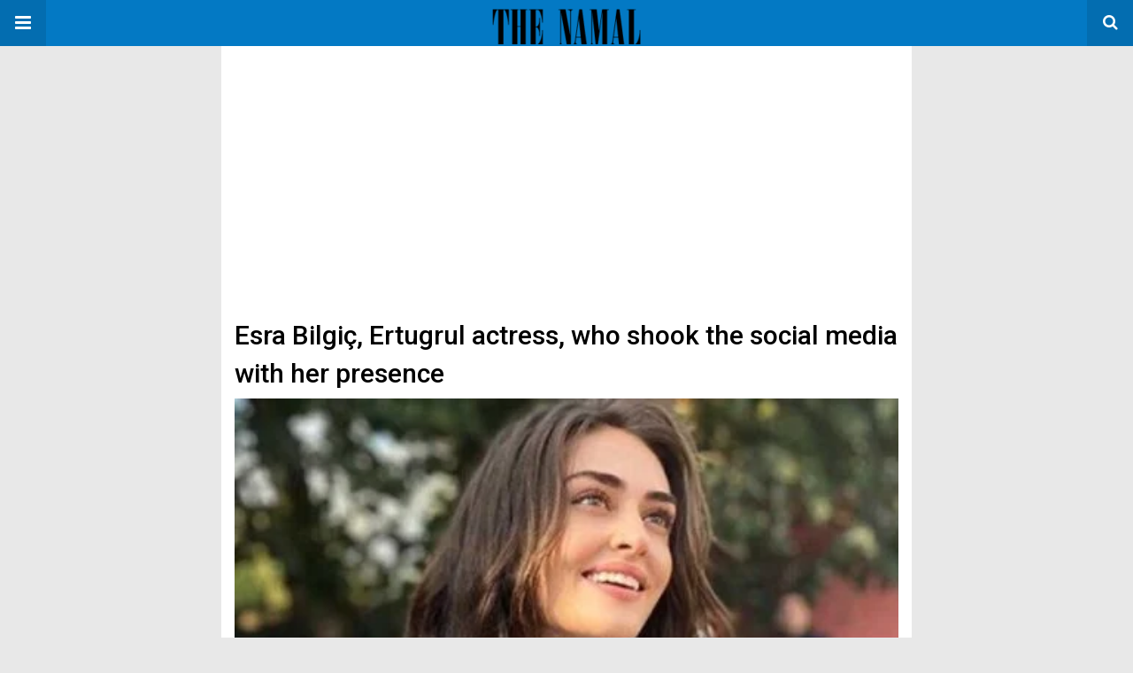

--- FILE ---
content_type: text/html; charset=UTF-8
request_url: https://thenamal.com/amp/entertainment/esra-bilgic-ertugrul-actress-who-shook-the-social-media-with-her-presence/
body_size: 14591
content:
<!DOCTYPE html>
<html lang="en-US" amp>
<head>
	<meta charset="utf-8">
	<meta name="viewport" content="width=device-width,minimum-scale=1,maximum-scale=1,initial-scale=1">
	<meta name="theme-color" content="#0379c4">

	<link rel="icon" href="https://thenamal.com/wp-content/uploads/2019/02/cropped-thenamal-site-icon-1-32x32.jpg" sizes="32x32">
<link rel="icon" href="https://thenamal.com/wp-content/uploads/2019/02/cropped-thenamal-site-icon-1-192x192.jpg" sizes="192x192">
<link rel="apple-touch-icon" href="https://thenamal.com/wp-content/uploads/2019/02/cropped-thenamal-site-icon-1-180x180.jpg">
<meta name="msapplication-TileImage" content="https://thenamal.com/wp-content/uploads/2019/02/cropped-thenamal-site-icon-1-270x270.jpg">
			<link rel="canonical" href="https://thenamal.com/entertainment/esra-bilgic-ertugrul-actress-who-shook-the-social-media-with-her-presence/">
			<title>Esra Bilgi&ccedil;, Ertugrul actress, who shook the social media with her presence</title>
<style amp-custom>
*{-webkit-box-sizing:border-box;-moz-box-sizing:border-box;box-sizing:border-box}amp-iframe{max-width:100%;height:auto}

pre{white-space:pre-wrap}.clearfix:after,.clearfix:before{display:table;content:' ';clear:both}.clearfix{zoom:1}.wrap{padding:15px 15px 0;height:100%}.wrap img{max-width:100%}body.body{background:var(--bg-color);font-family:lato;font-weight:400;color:#363636;line-height:1.44;font-size:15px}.better-amp-wrapper{max-width:780px;margin:0 auto;color:var(--text-color);background:var(--content-bg-color)}.amp-image-tag,amp-video{max-width:100%}blockquote,p{margin:0 0 15px}.bold,b,strong{font-weight:700}a{-webkit-transition:all .4s ease;-moz-transition:all .4s ease;-o-transition:all .4s ease;transition:all .4s ease;color:var(--primary-color)}amp-video{height:auto}.strong-label,blockquote{color:#000;font-family:Roboto;font-weight:500;line-height:1.5}blockquote{border:1px solid #e2e2e2;border-width:1px 0;padding:15px 15px 15px 60px;text-align:left;position:relative;clear:both}blockquote p:last-child{margin-bottom:0}blockquote:before{content:"\f10e";font:normal normal normal 14px/1 FontAwesome;color:#d3d3d3;font-size:28px;position:absolute;left:12px;top:17px}.button,.comments-pagination a,.pagination a{padding:6px 15px;border:1px solid #d7d7d7;background:#faf9f9;color:#494949;font-family:Roboto;font-weight:500;font-size:13px;display:inline-block;text-decoration:none;border-radius:33px}.pagination a{padding:0 15px}.comments-pagination{margin:10px 0;color:#adadad;font-size:small}.comments-pagination a{margin-right:5px;padding:5px 15px}.img-holder{position:relative;width:80px;background:center center no-repeat #eee;display:inline-block;float:left;margin-right:15px;margin-bottom:15px;-webkit-background-size:cover;-moz-background-size:cover;-o-background-size:cover;background-size:cover}.img-holder:before{display:block;content:" ";width:100%;padding-top:70%}.content-holder{position:absolute;bottom:16px;left:16px;right:16px}.h1,.h2,.h3,.h4,.h5,.h6,.heading-typo,h1,h2,h3,h4,h5,h6{font-family:Roboto;font-weight:500;margin:15px 0 7px}.heading{font-size:16px;font-weight:700;margin:10px 0}.site-header{height:52px;width:100%;position:relative;margin:0;color:#fff;background:var(--primary-color)}.site-header .branding,.site-header .navbar-search,.site-header .navbar-toggle{color:#fff;position:absolute;top:0;height:52px;font-weight:400;text-align:center}.site-header .branding{display:block;font-size:20px;text-decoration:none;font-family:Roboto,"Open Sans",sans-serif;width:100%;padding:10px 55px;z-index:9;line-height:32px}.site-header .branding .amp-image-tag{display:inline-block}.sticky-nav .site-header{position:fixed;left:0;right:0;top:0;z-index:999;display:block}body.sticky-nav{padding-top:52px}.site-header .navbar-search,.site-header .navbar-toggle{font-size:18px;z-index:99;border:none;background:rgba(0,0,0,.1);line-height:50px;margin:0;padding:0;width:52px;outline:0;cursor:pointer;-webkit-transition:all .6s ease;-moz-transition:all .6s ease;-o-transition:all .6s ease;transition:all .6s ease}.site-header .navbar-search:hover,.site-header .navbar-toggle:hover{background:rgba(0,0,0,.1)}.site-header .navbar-search:focus,.site-header .navbar-toggle:focus{background:rgba(0,0,0,.2)}.site-header .navbar-toggle{font-size:21px;left:0}.site-header .navbar-search{font-size:18px;right:0;line-height:48px}.better-amp-footer{margin:0;background:var(--footer-bg-color)}.better-amp-footer.sticky-footer{position:fixed;bottom:0;left:0;right:0}.better-amp-footer-nav{border-top:1px solid rgba(0,0,0,.1);padding:14px 15px;background:var(--footer-nav-bg-color)}.better-amp-copyright{padding:17px 10px;text-align:center;font-family:Roboto;font-weight:400;color:#494949;border-top:1px solid rgba(0,0,0,.1);font-size:13px}.footer-navigation{list-style:none;margin:0;padding:0;text-align:center}.footer-navigation li{display:inline-block;margin:0 8px 5px}.footer-navigation li li,.footer-navigation ul{display:none}.footer-navigation a{text-decoration:none;color:#494949;font-family:Roboto;font-weight:300;font-size:14px}.footer-navigation .fa{margin-right:5px}.better-amp-main-link{display:block;text-align:center;font-weight:700;margin:6px 0 12px}.better-amp-main-link a{color:#fff;text-decoration:none;padding:0 15px;display:inline-block;border:1px solid rgba(0,0,0,.08);border-radius:33px;line-height:26px;font-size:12px;font-weight:400;background:var(--primary-color)}.better-amp-main-link a .fa{margin-right:5px}.carousel{overflow:hidden}.carousel .carousel-item,.carousel .img-holder{width:205px;float:none;margin:0}.carousel .carousel-item{margin-right:20px;margin-bottom:20px;overflow:hidden;line-height:0}.carousel .carousel-item:last-child{margin-right:0}.carousel .content-holder{position:relative;bottom:auto;right:auto;top:auto;left:auto;background:#f8f8f8;border:1px solid #e2e2e2;border-top-width:0;float:left;white-space:normal;padding:15px;height:100px;width:100%}.carousel .content-holder h3{margin:0;height:64px;overflow:hidden;position:relative}.carousel .content-holder a{line-height:20px;font-size:15px;color:#000;text-decoration:none}.comment-list{margin:14px 0 0}.comment-list,.comment-list ul{list-style:none;padding:0}.comment-list ul ul{padding:0 0 0 30px}.comment-list .comment{position:relative;margin-top:14px;padding-top:14px;border-top:1px solid #f3f3f3}.comment-list>.comment:first-child{margin-top:0}.comment-list li.comment:after{clear:both;content:' ';display:block}.comment .comment-avatar img{border-radius:50%}.comment .column-1{float:left;width:55px}.comment .column-2{padding-left:75px}.comment .comment-content{color:#838383;margin-top:8px;line-height:1.57;font-size:14px}.comment .comment-content p:last-child{margin-bottom:0}.comment .comment-author{font-size:14px;font-weight:700;font-style:normal}.comment .comment-published{margin-left:10px;font-size:12px;color:#a2a2a2;font-style:italic}.btn,.comment .comment-footer .fa,.comment .comment-footer a{font-size:14px;text-decoration:none}.comment .comment-footer a+a{margin-left:10px}.comments-wrapper .button.add-comment{color:#555}.bs-shortcode{margin:0 0 30px}.bs-shortcode .section-heading{margin:0 0 13px}.bs-shortcode .section-heading .other-link{display:none}.entry-content table{border:1px solid #ddd;margin-bottom:30px;width:100%}.btn{display:inline-block;margin-bottom:0;font-weight:400;text-align:center;vertical-align:middle;touch-action:manipulation;cursor:pointer;white-space:nowrap;padding:6px 12px;line-height:1.42857143;border-radius:4px;-webkit-user-select:none;-moz-user-select:none;-ms-user-select:none;user-select:none;color:#fff;background:var(--primary-color)}.btn.active,.btn:active{outline:0;background-image:none;-webkit-box-shadow:inset 0 3px 5px rgba(0,0,0,.125);box-shadow:inset 0 3px 5px rgba(0,0,0,.125)}.btn.disabled,.btn[disabled],fieldset[disabled] .btn{cursor:not-allowed;pointer-events:none;opacity:.65;filter:alpha(opacity=65);-webkit-box-shadow:none;box-shadow:none}.btn-lg{padding:10px 16px;font-size:18px;line-height:1.33;border-radius:6px}.btn-sm,.btn-xs{font-size:12px;line-height:1.5;border-radius:3px}.btn-sm{padding:5px 10px}.btn-xs{padding:1px 5px}.btn-block{display:block;width:100%}.btn-block+.btn-block{margin-top:5px}

.better-amp-sidebar{background:#fff;max-width:350px;min-width:270px;padding-bottom:30px}.better-amp-sidebar .sidebar-container{width:100%}.better-amp-sidebar .close-sidebar{font-size:16px;border:none;color:#fff;position:absolute;top:10px;right:10px;background:0 0;width:32px;height:32px;line-height:32px;text-align:center;padding:0;outline:0;-webkit-transition:all .6s ease;-moz-transition:all .6s ease;-o-transition:all .6s ease;transition:all .6s ease;cursor:pointer}.better-amp-sidebar .close-sidebar:hover{background:rgba(0,0,0,.1)}.sidebar-brand{color:#fff;padding:35px 24px 24px;text-align:center;font-family:Roboto;line-height:2;background:var(--primary-color)}.sidebar-brand .logo .amp-image-tag{display:inline-block;margin:0}.sidebar-brand.type-text{padding-top:50px}.sidebar-brand .brand-name{font-weight:500;font-size:18px}.sidebar-brand .brand-description{font-weight:400;font-size:14px;line-height:1.4;margin-top:4px}.better-amp-sidebar .amp-menu{margin-top:15px}.better-amp-sidebar .social-list-wrapper{margin:17px 0 0}.sidebar-footer{border-top:1px solid rgba(0,0,0,.09);font-family:Roboto;font-size:13px;padding:20px 15px;margin-top:15px;color:#848484;line-height:1.7}.amp-menu div{padding:0}.amp-menu h6,.amp-menu section{-webkit-transition:all .3s ease;-moz-transition:all .3s ease;-o-transition:all .3s ease;transition:all .3s ease}.amp-menu h6[aria-expanded=false]{background:0 0;border:none}.amp-menu section[expanded]{color:#363636;background:#eee;background:rgba(0,0,0,.08);padding-left:10px}.amp-menu section[expanded]>h6{margin-left:-10px;background:0 0}.amp-menu a,.amp-menu h6{color:inherit;font-size:1.3rem;font-weight:300;padding:0;border:none}.amp-menu h6 a{padding:0;margin:0}.amp-menu a,.amp-menu span{color:#565656;padding:10px 0 10px 20px;display:block;position:relative;-webkit-transition:all ease-in-out .22s;transition:all ease-in-out .22s;text-decoration:none;font-size:14px;font-weight:400;font-family:Roboto}.amp-menu a:hover,.amp-menu span:hover{background:rgba(0,0,0,.06)}.amp-menu span:hover>a{background:0 0}.amp-menu span span{padding:0;margin:0;display:inline-block}.amp-menu span span:after{display:none}.amp-menu h6 span:after{position:absolute;right:0;top:0;font-family:FontAwesome;font-size:12px;line-height:38px;content:'\f0dd';color:#363636;-webkit-transition:all .4s ease;-moz-transition:all .4s ease;-o-transition:all .4s ease;transition:all .4s ease;width:40px;text-align:center}.amp-menu section[expanded]>h6 span:after{-webkit-transform:rotate(180deg);tranform:rotate(180deg);top:4px}.amp-menu .menu-item:not(.menu-item-has-children){padding:0}.amp-menu span.menu-item-deep.menu-item-deep{padding:0 0 0 25px}.amp-menu i{font-size:14px;margin-right:5px;margin-top:-3px}

.amp-social-list-wrapper{margin:15px 0}.amp-social-list-wrapper.share-list{border:1px solid #e2e2e2;padding:10px 10px 6px}.amp-social-list-wrapper .number{font-size:12px;font-weight:700;margin:0 0 0 4px;font-family:Arial,"Helvetica Neue",Helvetica,sans-serif;display:inline-block}.amp-social-list-wrapper .post-share-btn{background:#fff;border:1px solid #e2e2e2;line-height:30px;height:30px;display:inline-block;padding:0 10px;border-radius:30px;font-size:12px;color:#4d4d4d;margin-right:8px;margin-bottom:4px;vertical-align:top}.amp-social-list-wrapper .post-share-btn .fa{font-size:14px}.amp-social-list-wrapper .post-share-btn .fa,.amp-social-list-wrapper .post-share-btn .number,.amp-social-list-wrapper .post-share-btn .text{line-height:28px;vertical-align:top}.amp-social-list-wrapper .post-share-btn .text{font-size:12px;margin-left:3px}ul.amp-social-list{list-style:none;margin:0;padding:0;display:inline-block;font-size:0;vertical-align:top}.amp-social-list li{display:inline-block;margin-right:6px;vertical-align:top}.amp-social-list li:last-child{margin-right:0}.amp-social-list .social-item a{color:#fff;min-width:30px;height:30px;overflow:hidden;border-radius:15px;background:#bbb;display:inline-block;text-align:center;vertical-align:middle;font-size:14px;line-height:28px;margin-bottom:5px}.amp-social-list .social-item.has-count a{padding:0 10px}.amp-social-list .social-item.has-count .fa{margin-right:1px}.amp-social-list .fa{vertical-align:middle}.amp-social-list .item-title,.amp-social-list .number:empty{display:none}.amp-social-list .social-item.facebook a{background-color:#2d5f9a}.amp-social-list .social-item.facebook a:hover{background-color:#1b4a82}.amp-social-list .social-item.twitter a{background-color:#53c7ff}.amp-social-list .social-item.twitter a:hover{background-color:#369ed0}.amp-social-list .social-item.google_plus a{background-color:#d93b2b}.amp-social-list .social-item.google_plus a:hover{background-color:#b7291a}.amp-social-list .social-item.pinterest a{background-color:#a41719}.amp-social-list .social-item.pinterest a:hover{background-color:#8c0a0c}.amp-social-list .social-item.linkedin a{background-color:#005182}.amp-social-list .social-item.linkedin a:hover{background-color:#003b5f}.amp-social-list .social-item.email a{background-color:#444}.amp-social-list .social-item.email a:hover{background-color:#2f2f2f}.amp-social-list .social-item.tumblr a{background-color:#3e5a70}.amp-social-list .social-item.tumblr a:hover{background-color:#426283}.amp-social-list .social-item.telegram a{background-color:#179cde}.amp-social-list .social-item.telegram a:hover{background-color:#0f8dde}.amp-social-list .social-item.reddit a{background-color:#ff4500}.amp-social-list .social-item.reddit a:hover{background-color:#dc3c01}.amp-social-list .social-item.stumbleupon a{background-color:#ee4813}.amp-social-list .social-item.stumbleupon a:hover{background-color:#ce3d0f}.amp-social-list .social-item.vk a{background-color:#4c75a3}.amp-social-list .social-item.vk a:hover{background-color:#3e5f84}.amp-social-list .social-item.digg a{background-color:#000}.amp-social-list .social-item.digg a:hover{background-color:#2f2f2f}.amp-social-list .social-item.whatsapp a{background-color:#00e676}.amp-social-list .social-item.whatsapp a:hover{background-color:#00c462}

.nmgopjxh-clearfix:after,.nmgopjxh-clearfix:before{content:"";display:table}.nmgopjxh-clearfix:after{clear:both}.nmgopjxh-clearfix{zoom:1}.nmgopjxh-caption{display:block;color:#bbb;font-size:12px;line-height:24px}.nmgopjxh-empty-note,.nmgopjxh-type-code br{display:none}.nmgopjxh-container.nmgopjxh-container a{text-decoration:none}.nmgopjxh-post-top{margin-bottom:20px}.nmgopjxh-post-bottom{margin-top:20px;margin-bottom:0}.nmgopjxh.nmgopjxh .nmgopjxh-type-image amp-img{display:inline-block}.nmgopjxh.nmgopjxh-align-center{text-align:center}.nmgopjxh.nmgopjxh-align-right{text-align:right}.nmgopjxh.nmgopjxh-align-left{text-align:left}.nmgopjxh.nmgopjxh-float-left{float:left;margin-right:20px}.nmgopjxh.nmgopjxh-float-right{float:right;margin-left:20px}@media only screen and (max-width:780px){.nmgopjxh.nmgopjxh-full-width.nmgopjxh-full-width{margin-left:calc(50% - 50vw);margin-right:calc(50% - 50vw);width:auto;max-width:1000%}}@media only screen and (min-width:780px){.nmgopjxh.nmgopjxh-full-width.nmgopjxh-full-width{margin-left:-15px;margin-right:-15px;width:auto;max-width:1000%}}.nmgopjxh .nmgopjxh-container{-webkit-box-sizing:border-box;-moz-box-sizing:border-box;box-sizing:border-box;margin-bottom:20px}.nmgopjxh .nmgopjxh-container.nmgopjxh-type-code embed,.nmgopjxh .nmgopjxh-container.nmgopjxh-type-code object,.nmgopjxh .nmgopjxh-container.nmgopjxh-type-image img{max-width:100%}.nmgopjxh .nmgopjxh-container.nmgopjxh-type-image .ad-caption{overflow:hidden;white-space:nowrap;text-overflow:ellipsis;display:inline-block;width:100%;font-size:12px}.nmgopjxh.nmgopjxh-column-2 .nmgopjxh-container{float:left;width:50%}.nmgopjxh.nmgopjxh-column-2 .nmgopjxh-container:nth-of-type(odd){padding-right:5px;clear:left}.nmgopjxh.nmgopjxh-column-2 .nmgopjxh-container:nth-of-type(even){padding-left:5px}.nmgopjxh.nmgopjxh-column-3 .nmgopjxh-container{float:left;width:33.3333%}.nmgopjxh.nmgopjxh-column-3 .nmgopjxh-container:nth-child(3n-1){padding:0 3px}.nmgopjxh.nmgopjxh-column-3 .nmgopjxh-container:nth-child(3n-2){padding-right:6px;clear:left}.nmgopjxh.nmgopjxh-column-3 .nmgopjxh-container:nth-child(3n+3){padding-left:6px}.nmgopjxh.location-amp_header_after{padding-top:20px;margin-bottom:-15px}.posts-listing.posts-listing-1 .nmgopjxh.location-amp_archive_after_x,.posts-listing.posts-listing-2 .nmgopjxh.location-amp_archive_after_x{padding-top:20px}.posts-listing.posts-listing-1 .nmgopjxh.location-amp_archive_after_x+.listing-1-item,.posts-listing.posts-listing-2 .nmgopjxh.location-amp_archive_after_x+.listing-2-item{border-top:1px solid #e6e6e6}

.entry-content .gallery .gallery-item img,.entry-content figure,.entry-content img{max-width:100%;height:auto}.entry-content{margin-bottom:25px}.entry-content>:last-child{margin-bottom:0}.entry-content .bs-intro{font-size:110%;font-weight:bolder;-webkit-font-smoothing:antialiased}.entry-content p{padding:0;margin:0 0 17px}.entry-content ol,.entry-content ul{margin-bottom:17px}.entry-content table{border:1px solid #ddd}.entry-content table>tbody>tr>td,.entry-content table>tbody>tr>th,.entry-content table>tfoot>tr>td,.entry-content table>tfoot>tr>th,.entry-content table>thead>tr>td,.entry-content table>thead>tr>th{border:1px solid #ddd;padding:7px 10px}.entry-content table>thead>tr>td,.entry-content table>thead>tr>th{border-bottom-width:2px}.entry-content dl dt{font-size:15px}.entry-content dl dd{margin-bottom:10px}.entry-content acronym[title]{border-bottom:1px dotted #999}.entry-content .alignright,.entry-content .wp-caption.alignright{margin:5px 0 20px 20px;float:right}.entry-content .alignleft,.entry-content .wp-caption.alignleft{margin:5px 20px 15px 0;float:left}.entry-content .wp-caption.alignleft .wp-caption-text,.entry-content figure.alignleft .wp-caption-text{text-align:left}.entry-content .wp-caption.alignright .wp-caption-text,.entry-content figure.alignright .wp-caption-text{text-align:right}.entry-content .wp-caption,.entry-content img.aligncenter{display:block;margin:15px auto 25px}.entry-content .wp-caption.aligncenter,.entry-content figure.aligncenter{margin:20px auto;text-align:center}.entry-content .wp-caption.aligncenter img,.entry-content figure.aligncenter img{display:inline-block}.entry-content .gallery-caption,.entry-content .wp-caption-text,.entry-content figcaption{margin:5px 0 0;font-style:italic;text-align:left;font-size:13px;color:#545454;line-height:15px;padding:0}.entry-content .twitter-tweet{width:100%}.entry-content .gallery{text-align:center}.entry-content .gallery:after{content:"";display:table;clear:both}.entry-content .gallery .gallery-item{margin-bottom:10px;position:relative}.entry-content .gallery.gallery-columns-2{clear:both}.entry-content .gallery.gallery-columns-2 .gallery-item{width:50%;float:left}.entry-content .gallery.gallery-columns-3 .gallery-item{width:33.33%;float:left}.entry-content .gallery.gallery-columns-4 .gallery-item{width:25%;float:left}.entry-content .gallery.gallery-columns-5 .gallery-item{width:20%;float:left}.entry-content .gallery.gallery-columns-6 .gallery-item{width:16.666%;float:left}.entry-content .gallery.gallery-columns-7 .gallery-item{width:14.28%;float:left}.entry-content .gallery.gallery-columns-8 .gallery-item{width:12.5%;float:left}.entry-content .gallery.gallery-columns-9 .gallery-item{width:11.111%;float:left}.entry-content .terms-list{margin-bottom:10px}.entry-content .terms-list span.sep{margin:0 5px}.entry-content a:hover{text-decoration:underline}.entry-content a:visited{opacity:.8}.entry-content hr{margin:27px 0;border-top:2px solid #F0F0F0}.entry-content code{padding:4px 6px;font-size:90%;color:inherit;background-color:#EAEAEA;border-radius:0}.entry-content pre{padding:15px;background-color:#f5f5f5;border:1px solid #DCDCDC;border-radius:0}.entry-content .wp-caption-text{font-size:13px;color:#8a8a8a;text-align:center;line-height:1.8;margin-top:5px}.entry-content ul.bs-shortcode-list,.entry-content ul.bs-shortcode-list ul{list-style:none;padding-left:20px;overflow:hidden}.entry-content ul.bs-shortcode-list ul{padding-left:13px}.entry-content ul.bs-shortcode-list li{position:relative;margin-bottom:7px;padding-left:25px}.entry-content ul.bs-shortcode-list li:before{width:25px;content:"\f00c";display:inline-block;font:normal normal normal 14px/1 FontAwesome;font-size:inherit;text-rendering:auto;-webkit-font-smoothing:antialiased;-moz-osx-font-smoothing:grayscale;position:absolute;left:0;top:6px;color:var(--primary-color)}.entry-content ul.bs-shortcode-list li:empty{display:none}.entry-content ul.bs-shortcode-list.list-style-check li:before{content:"\f00c"}.entry-content ul.bs-shortcode-list.list-style-star li:before{content:"\f005"}.entry-content ul.bs-shortcode-list.list-style-edit li:before{content:"\f044"}.entry-content ul.bs-shortcode-list.list-style-folder li:before{content:"\f07b"}.entry-content ul.bs-shortcode-list.list-style-file li:before{content:"\f15b"}.entry-content ul.bs-shortcode-list.list-style-heart li:before{content:"\f004"}.entry-content ul.bs-shortcode-list.list-style-asterisk li:before{content:"\f069"}

.single-post{margin:0 0 15px}.single-post .post-thumbnail{margin-bottom:15px;text-align:center;font-size:0}.single-post .post-thumbnail amp-img{max-width:100%}.single-post .post-title{font-size:20px;margin:0 0 15px;line-height:1.3}.single-post .post-subtitle{font-size:16px;font-weight:400;margin:-8px 0 15px;color:#7b7b7b;font-style:italic}.single-post .post-meta{color:#7b7b7b;font-size:14px;border-bottom:1px solid #eee;padding-bottom:12px;margin-bottom:10px}.single-post .post-meta amp-img{display:inline-block;vertical-align:middle;border-radius:50%;margin-right:6px}.single-post .post-meta a{text-decoration:none;font-size:14px;text-transform:capitalize;color:var(--primary-color)}.comments-wrapper{border:1px solid #e2e2e2;background:#fff;margin:15px 0 20px;padding:16px 8px 16px 12px;position:relative;line-height:18px}.comments-wrapper .comments-label{display:inline-block;line-height:32px}.comments-wrapper .counts-label{color:#929292}.comments-wrapper .button.add-comment{float:right;margin-top:0;line-height:30px;padding:0 17px;font-size:12px;border-radius:33px}

.wp-block-image{max-width:100%;margin-bottom:1em;margin-left:0;margin-right:0}.wp-block-image img{max-width:100%}.wp-block-image.aligncenter{text-align:center}.wp-block-image.alignfull img,.wp-block-image.alignwide img{width:100%}.wp-block-image .aligncenter,.wp-block-image .alignleft,.wp-block-image .alignright,.wp-block-image.is-resized{display:table;margin-left:0;margin-right:0}.wp-block-image .aligncenter>figcaption,.wp-block-image .alignleft>figcaption,.wp-block-image .alignright>figcaption,.wp-block-image.is-resized>figcaption{display:table-caption;caption-side:bottom}.wp-block-image .alignleft{float:left;margin-right:1em}.wp-block-image .alignright{float:right;margin-left:1em}.wp-block-image .aligncenter{margin-left:auto;margin-right:auto}.wp-block-image figcaption{margin-top:.5em;margin-bottom:1em;color:#555d66;text-align:center;font-size:13px}

.post-terms{margin:0 0 10px;position:relative;padding-left:48px;clear:both}.post-terms .term-type,.post-terms a{display:inline-block;line-height:20px;padding:0 11px;border:1px solid #dcdcdc;font-size:12px;text-decoration:none;margin-right:4px;border-radius:33px;color:#464646}.post-terms .term-type,.post-terms a:hover{color:#fff;border-color:transparent;background:var(--primary-color)}.post-terms .term-type{margin-right:6px;position:absolute;left:0}.post-terms.cats .term-type{background:var(--primary-color)}.post-terms a{margin:0 4px 4px 0}.post-terms a:last-child{margin-right:0}.post-terms .post-categories{display:inline;list-style:none;padding:0;margin:0;font-size:0}.post-terms .post-categories li{display:inline}.post-terms .post-categories li a{margin-right:4px}.post-terms .post-categories li:last-child a{margin-right:0}

.element-57461890-696b77d417e59 .img-holder{background-image:url(https://thenamal.com/wp-content/uploads/2023/11/286094-260x200.jpg);width:205px}

.element-269053101-696b77d4180fa .img-holder{background-image:url(https://thenamal.com/wp-content/uploads/2023/11/Farooq-Qaiser-260x200.jpg);width:205px}

.element-1389553933-696b77d4183a9 .img-holder{background-image:url(https://thenamal.com/wp-content/uploads/2020/09/deepika-260x200.jpg);width:205px}

.element-1196508782-696b77d418686 .img-holder{background-image:url(https://thenamal.com/wp-content/uploads/2023/10/salwar-282845330-16x9_0-260x200.jpg);width:205px}

.element-966964280-696b77d4189b3 .img-holder{background-image:url(https://thenamal.com/wp-content/uploads/2023/10/Screenshot_20231027-024305-260x200.png);width:205px}

.element-1342664090-696b77d418c67 .img-holder{background-image:url(https://thenamal.com/wp-content/uploads/2023/10/Screenshot_20231023-092541-260x200.png);width:205px}

.element-170186096-696b77d418f23 .img-holder{background-image:url(https://thenamal.com/wp-content/uploads/2023/10/20231020_093026-260x200.jpg);width:205px}

@font-face {
    font-family: "bs-icons";
    src:url("https://thenamal.com/wp-content/themes/publisher-7.7-RC7-Final/includes/libs/better-framework/assets/fonts/bs-icons.eot");
    src:url("https://thenamal.com/wp-content/themes/publisher-7.7-RC7-Final/includes/libs/better-framework/assets/fonts/bs-icons.eot?#iefix") format("embedded-opentype"),
    url("https://thenamal.com/wp-content/themes/publisher-7.7-RC7-Final/includes/libs/better-framework/assets/fonts/bs-icons.woff") format("woff"),
    url("https://thenamal.com/wp-content/themes/publisher-7.7-RC7-Final/includes/libs/better-framework/assets/fonts/bs-icons.ttf") format("truetype"),
    url("https://thenamal.com/wp-content/themes/publisher-7.7-RC7-Final/includes/libs/better-framework/assets/fonts/bs-icons.svg#bs-icons") format("svg");
    font-weight: normal;
    font-style: normal;
}

[class^="bsfi-"],
[class*=" bsfi-"] {
    display: inline-block;
    font: normal normal normal 14px/1 "bs-icons";
    font-size: inherit;
    text-rendering: auto;
    -webkit-font-smoothing: antialiased;
    -moz-osx-font-smoothing: grayscale;
}

[class^="bsfii"],
[class*=" bsfii"] {
    font: normal normal normal 14px/1 "bs-icons";
}

/* Icons */
.bsfi-facebook:before {
    content: "\b000";
}
.bsfi-twitter:before {
    content: "\b001";
}
.bsfi-dribbble:before {
    content: "\b002";
}
.bsfi-vimeo:before {
    content: "\b003";
}
.bsfi-rss:before {
    content: "\b004";
}
.bsfi-github:before {
    content: "\b005";
}
.bsfi-vk:before {
    content: "\b006";
}
.bsfi-delicious:before {
    content: "\b007";
}
.bsfi-soundcloud:before {
    content: "\b009";
}
.bsfi-behance:before {
    content: "\b00a";
}
.bsfi-pinterest:before {
    content: "\b00b";
}
.bsfi-vine:before {
    content: "\b00c";
}
.bsfi-steam:before {
    content: "\b00d";
}
.bsfi-flickr:before {
    content: "\b00e";
}
.bsfi-forrst:before {
    content: "\b010";
}
.bsfi-mailchimp:before {
    content: "\b011";
}
.bsfi-tumblr:before {
    content: "\b013";
}
.bsfi-500px:before {
    content: "\b014";
}
.bsfi-members:before {
    content: "\b015";
}
.bsfi-comments:before {
    content: "\b016";
}
.bsfi-posts:before {
    content: "\b017";
}
.bsfi-instagram:before {
    content: "\b018";
}
.bsfi-whatsapp:before {
    content: "\b019";
}
.bsfi-line:before {
    content: "\b01a";
}
.bsfi-blackberry:before {
    content: "\b01b";
}
.bsfi-viber:before {
    content: "\b01c";
}
.bsfi-skype:before {
    content: "\b01d";
}
.bsfi-gplus:before {
    content: "\b01e";
}
.bsfi-telegram:before {
    content: "\b01f";
}
.bsfi-apple:before {
    content: "\b020";
}
.bsfi-android:before {
    content: "\b021";
}
.bsfi-fire-1:before {
    content: "\b022";
}
.bsfi-fire-2:before {
    content: "\b023";
}
.bsfi-publisher:before {
    content: "\b024";
}
.bsfi-betterstudio:before {
    content: "\b025";
}
.bsfi-fire-3:before {
    content: "\b026";
}
.bsfi-fire-4:before {
    content: "\b027";
}
.bsfi-disqus:before {
    content: "\b028";
}
.bsfi-better-amp:before {
    content: "\b029";
}
.bsfi-ok-ru:before {
    content: "\b030";
}
.bsfi-linkedin:before {
    content: "\b012";
}
.bsfi-snapchat:before {
    content: "\b031";
}
.bsfi-comments-1:before {
    content: "\b032";
}
.bsfi-comments-2:before {
    content: "\b033";
}
.bsfi-comments-3:before {
    content: "\b034";
}
.bsfi-calender:before {
    content: "\b035";
}
.bsfi-comments-4:before {
    content: "\b036";
}
.bsfi-comments-5:before {
    content: "\b037";
}
.bsfi-comments-6:before {
    content: "\b038";
}
.bsfi-comments-7:before {
    content: "\b039";
}
.bsfi-quote-1:before {
    content: "\b040";
}
.bsfi-quote-2:before {
    content: "\b041";
}
.bsfi-quote-3:before {
    content: "\b042";
}
.bsfi-quote-4:before {
    content: "\b043";
}
.bsfi-quote-5:before {
    content: "\b044";
}
.bsfi-quote-6:before {
    content: "\b045";
}
.bsfi-quote-7:before {
    content: "\b046";
}
.bsfi-youtube:before {
    content: "\b008";
}
.bsfi-envato:before {
    content: "\b00f";
}
.bsfi-arrow3-n:before {
    content: "\b047";
}
.bsfi-arrow3-s:before {
    content: "\b048";
}
.bsfi-arrow-n:before {
    content: "\b049";
}
.bsfi-arrow-ne:before {
    content: "\b050";
}
.bsfi-arrow-s:before {
    content: "\b051";
}
.bsfi-arrow-se:before {
    content: "\b052";
}
.bsfi-arrow2-n:before {
    content: "\b053";
}
.bsfi-arrow2-s:before {
    content: "\b054";
}
.bsfi-map-marker:before {
    content: "\b055";
}
.bsfi-arrow3-e:before {
    content: "\b056";
}
.bsfi-arrow-e:before {
    content: "\b057";
}
.bsfi-arrow-up-down:before {
    content: "\b058";
}
.bsfi-arrow2-e:before {
    content: "\b059";
}
.bsfi-arrow-left-right:before {
    content: "\b060";
}
.bsfi-bell:before {
    content: "\b061";
}
.bsfi-facebook-messenger:before {
    content: "\b062";
}
.bsfi-aparat:before {
    content: "\b063";
}


/* alias */
.bsfi-google:before {
    content: "\b01e";
}
.bsfi-bbm:before {
    content: "\b01b";
}
.bsfi-appstore:before {
    content: "\b020";
}
.bsfi-bs:before {
    content: "\b025";
}
.bsfi-ok_ru:before {
    content: "\b030";
}
.bsfi-fb-messenger:before {
    content: "\b062";
}


	:root{
		--primary-color: #0379c4;
		--text-color: #000000;
		--bg-color: #e8e8e8;
		--content-bg-color:#ffffff;
		--footer-bg-color:#f3f3f3;
		--footer-nav-bg-color:#ffffff;
	}
	


</style><link rel='stylesheet' id='font-awesome-css' href='https://maxcdn.bootstrapcdn.com/font-awesome/4.7.0/css/font-awesome.min.css?ver=230b69c030561bcac342b18306e7d671' type='text/css' media='all' />
<link rel='stylesheet' id='google-fonts-css' href='https://fonts.googleapis.com/css?family=Lato%3A400%2C600%7CRoboto%3A300%2C400%2C500%2C700&#038;ver=6.8.1' type='text/css' media='all' />
<script type="text/javascript" custom-element=amp-ad async src="https://cdn.ampproject.org/v0/amp-ad-0.1.js" id="amp-ad-js"></script>
<script type="text/javascript" custom-element=amp-carousel async src="https://cdn.ampproject.org/v0/amp-carousel-0.2.js" id="amp-carousel-js"></script>
<script type="text/javascript" async src="https://cdn.ampproject.org/v0.js" id="ampproject-js"></script>
<script type="text/javascript" custom-element=amp-accordion async src="https://cdn.ampproject.org/v0/amp-accordion-0.1.js" id="amp-accordion-js"></script>
<script type="text/javascript" custom-element=amp-sidebar async src="https://cdn.ampproject.org/v0/amp-sidebar-0.1.js" id="amp-sidebar-js"></script>
<script type="text/javascript" custom-element=amp-analytics async src="https://cdn.ampproject.org/v0/amp-analytics-0.1.js" id="amp-analytics-js"></script>
<style amp-boilerplate>body{-webkit-animation:-amp-start 8s steps(1,end) 0s 1 normal both;-moz-animation:-amp-start 8s steps(1,end) 0s 1 normal both;-ms-animation:-amp-start 8s steps(1,end) 0s 1 normal both;animation:-amp-start 8s steps(1,end) 0s 1 normal both}@-webkit-keyframes -amp-start{from{visibility:hidden}to{visibility:visible}}@-moz-keyframes -amp-start{from{visibility:hidden}to{visibility:visible}}@-ms-keyframes -amp-start{from{visibility:hidden}to{visibility:visible}}@-o-keyframes -amp-start{from{visibility:hidden}to{visibility:visible}}@keyframes -amp-start{from{visibility:hidden}to{visibility:visible}}</style><noscript><style amp-boilerplate>body{-webkit-animation:none;-moz-animation:none;-ms-animation:none;animation:none}</style></noscript></head>
<body data-rsssl=1 class="wp-singular post-template-default single single-post postid-11492 single-format-standard wp-theme-publisher-77-RC7-Final body sticky-nav bs-theme bs-publisher bs-publisher-newspaper ltr close-rh page-layout-2-col page-layout-2-col-right full-width active-sticky-sidebar main-menu-sticky-smart main-menu-out-full-width active-ajax-search single-prim-cat-5 single-cat-5  wpb-js-composer js-comp-ver-6.7.0 vc_responsive bs-ll-d">
<amp-sidebar id="better-ampSidebar" class="better-amp-sidebar" layout="nodisplay" side="left">
	<div class="sidebar-container">

		<button on="tap:better-ampSidebar.close" class="close-sidebar" tabindex="11" role="button">
			<i class="fa fa-caret-left" aria-hidden="true"></i>
		</button>

		<div class="sidebar-brand type-logo">

							<div class="logo">
					<amp-img src="https://thenamal.com/wp-content/uploads/2019/03/cropped-The-Namal-New-Logo-4.png" width="222" height="71" alt="The Namal - A new approach to journalism" class=" amp-image-tag" sizes="(min-width: 222px) 222px, 100vw"></amp-img>				</div>
			
			<div class="brand-name">
				The Namal			</div>

			
		</div>

		<nav id="menu" itemscope itemtype="http://schema.org/SiteNavigationElement" class="amp-menu"><span class="menu-item menu-item-type-custom menu-item-object-custom menu-item-home menu-item-493"><a href="https://thenamal.com/amp">Home</a></span><span class="menu-item menu-item-type-taxonomy menu-item-object-category menu-item-8792"><a href="https://thenamal.com/amp/latest/">Latest</a></span><span class="menu-item menu-item-type-taxonomy menu-item-object-category menu-item-8793"><a href="https://thenamal.com/amp/national/">National</a></span><span class="menu-item menu-item-type-taxonomy menu-item-object-category menu-item-8795"><a href="https://thenamal.com/amp/world/">World</a></span><amp-accordion><section><h6><span class="menu-item menu-item-type-taxonomy menu-item-object-category menu-item-has-children menu-item-1988"><a href="https://thenamal.com/amp/business/">Business</a></span></h6>
<div>
<span class="menu-item menu-item-type-post_type menu-item-object-page menu-item-14048"><a href="https://thenamal.com/amp/currency-converter/">Currency Converter Calculator</a></span><span class="menu-item menu-item-type-post_type menu-item-object-page menu-item-14233 menu-item-deep"><a href="https://thenamal.com/amp/currency-converter/us-dollar-to-pkr-converter-calculator/">US Dollar to PKR</a></span><span class="menu-item menu-item-type-post_type menu-item-object-page menu-item-14234 menu-item-deep"><a href="https://thenamal.com/amp/currency-converter/cad-to-pkr/">Canada Currency Rate</a></span><span class="menu-item menu-item-type-post_type menu-item-object-page menu-item-14235 menu-item-deep"><a href="https://thenamal.com/amp/currency-converter/euro-to-pkr/">Euro Currency Rate</a></span><span class="menu-item menu-item-type-post_type menu-item-object-page menu-item-14237 menu-item-deep"><a href="https://thenamal.com/amp/currency-converter/kazakhstan-currency-to-pkr/">Kazakhstan Currency to PKR</a></span><span class="menu-item menu-item-type-post_type menu-item-object-page menu-item-14238 menu-item-deep"><a href="https://thenamal.com/amp/currency-converter/turkey-currency-to-pkr/">Turkey Currency to PKR</a></span><span class="menu-item menu-item-type-post_type menu-item-object-page menu-item-14240 menu-item-deep"><a href="https://thenamal.com/amp/currency-converter/tanzania-currency-to-pkr/">Tanzania Currency to PKR</a></span><span class="menu-item menu-item-type-post_type menu-item-object-page menu-item-14242 menu-item-deep"><a href="https://thenamal.com/amp/currency-converter/tunisia-currency-to-pkr/">Tunisia Currency to PKR</a></span><span class="menu-item menu-item-type-post_type menu-item-object-page menu-item-14239 menu-item-deep"><a href="https://thenamal.com/amp/currency-converter/algeria-currency-to-pkr/">Algeria Currency to PKR</a></span><span class="menu-item menu-item-type-post_type menu-item-object-page menu-item-14241 menu-item-deep"><a href="https://thenamal.com/amp/currency-converter/afghan-currency-to-pkr/">Afghan Currency to PKR</a></span><span class="menu-item menu-item-type-post_type menu-item-object-page menu-item-14236 menu-item-deep"><a href="https://thenamal.com/amp/currency-converter/pi-to-pkr/">PI Currency Rate</a></span><span class="menu-item menu-item-type-post_type menu-item-object-page menu-item-14232 menu-item-deep"><a href="https://thenamal.com/amp/oanda-to-pkr/">Oanda Currency Converter</a></span></div>
</section></amp-accordion><span class="menu-item menu-item-type-taxonomy menu-item-object-category menu-item-8796"><a href="https://thenamal.com/amp/sports/">Sports</a></span></nav>		<div class="sidebar-footer">
			<div class="amp-social-list-wrapper">
	<ul class="amp-social-list clearfix">
					<li class="social-item facebook">
				<a href="#" target="_blank">
					<i class="fa fa-facebook"></i>
					<span class="item-title">facebook</span>
				</a>
			</li>
						<li class="social-item twitter">
				<a href="#" target="_blank">
					<i class="fa fa-twitter"></i>
					<span class="item-title">twitter</span>
				</a>
			</li>
						<li class="social-item google_plus">
				<a href="#" target="_blank">
					<i class="fa fa-google-plus"></i>
					<span class="item-title">google_plus</span>
				</a>
			</li>
						<li class="social-item email">
				<a href="mailto://#" target="_blank">
					<i class="fa fa-envelope-open"></i>
					<span class="item-title">Email</span>
				</a>
			</li>
			</ul>
</div>
		</div>

	</div>
</amp-sidebar>
<div class="better-amp-wrapper">
	<header itemscope itemtype="https://schema.org/WPHeader" class="site-header">
					<button class="fa fa-bars navbar-toggle" on="tap:better-ampSidebar.toggle" tabindex="10" role="button"></button>
				<a href="https://thenamal.com/amp" class="branding image-logo ">
		<amp-img src="https://thenamal.com/wp-content/uploads/2020/12/cropped-the-namal.png" width="230" height="40" alt="The Namal - A new approach to journalism" class=" amp-image-tag" sizes="(min-width: 230px) 230px, 100vw"></amp-img>	</a>
				<a href="https://thenamal.com/amp?s" class="navbar-search"><i class="fa fa-search" aria-hidden="true"></i>
			</a>
				</header><!-- End Main Nav -->
	<div class="nmgopjxh nmgopjxh-loc-amp_header_after nmgopjxh-align-center nmgopjxh-column-1 nmgopjxh-clearfix no-bg-box-model"><div id="nmgopjxh-9074-1791456853" class="nmgopjxh-container nmgopjxh-type-code " data-adid="9074" data-type="code"><amp-ad type="adsense" data-ad-client="ca-pub-1656652670237846" data-ad-slot="4745188623" width="300" height="250"></amp-ad></div></div>	<div class="wrap">
	<div class="single-post clearfix post-11492 post type-post status-publish format-standard has-post-thumbnail  category-entertainment have-thumbnail clearfx">

				<h1>
			Esra Bilgi&ccedil;, Ertugrul actress, who shook the social media with her presence		</h1>
					<div class="post-thumbnail">
				<amp-img width="450" height="300" src="https://thenamal.com/wp-content/uploads/2020/10/Esra-450x300.jpg" class="attachment-better-amp-large size-better-amp-large wp-post-image" alt="Esra Bilgi&ccedil;, Ertugrul actress, who shook the social media with her presence" layout="responsive"></amp-img>			</div>
		
		<div class="post-meta">
						<a href="https://thenamal.com/amp/author/admin/" class="post-author-avatar"><amp-img alt="" src="https://thenamal.com/wp-content/uploads/2019/02/The-Namal-Logo.png" class="avatar avatar-26 photo avatar-default" height="26" width="26"></amp-img></a>By <a href="https://thenamal.com/amp/author/admin/">Web Desk Staff</a> on October 4, 2020		</div>

		<div class="post-content entry-content">
			<div class="nmgopjxh nmgopjxh-post-top nmgopjxh-float-center nmgopjxh-align-center nmgopjxh-column-1 nmgopjxh-clearfix no-bg-box-model"><div id="nmgopjxh-9074-34973593" class="nmgopjxh-container nmgopjxh-type-code " data-adid="9074" data-type="code"><amp-ad type="adsense" data-ad-client="ca-pub-1656652670237846" data-ad-slot="4745188623" width="300" height="250"></amp-ad></div></div><p>Esra Bilgi&ccedil;, who entered our lives with the character of Halime Hatun, which she portrayed in the series Dirili&#351; Ertu&#287;rul, made a name for herself with her beauty and acting, and continues to do so. Nowadays, Esra Bilgi&ccedil; is among the cast of the Ramo series.</p>



 <figure class="wp-block-image size-large"><amp-img src="https://thenamal.com/wp-content/uploads/2020/10/haleem1.jpg" height="651" width="553" class="wp-image-11517 amp-image-tag" alt="" sizes="(min-width: 553px) 553px, 100vw"></amp-img></figure>



<div class="nmgopjxh nmgopjxh-post-inline nmgopjxh-float-center nmgopjxh-align-center nmgopjxh-column-1 nmgopjxh-clearfix no-bg-box-model"><div id="nmgopjxh-9074-344724983" class="nmgopjxh-container nmgopjxh-type-code " data-adid="9074" data-type="code"><amp-ad type="adsense" data-ad-client="ca-pub-1656652670237846" data-ad-slot="4745188623" width="300" height="250"></amp-ad></div></div> <p>Bilgi&ccedil;, who gave life to the character of Sibel, gained a considerable reputation when she was 27 years old.</p>



<div class="nmgopjxh nmgopjxh-post-middle nmgopjxh-float-center nmgopjxh-align-center nmgopjxh-column-1 nmgopjxh-clearfix no-bg-box-model"><div id="nmgopjxh-9074-1169741277" class="nmgopjxh-container nmgopjxh-type-code " data-adid="9074" data-type="code"><amp-ad type="adsense" data-ad-client="ca-pub-1656652670237846" data-ad-slot="4745188623" width="300" height="250"></amp-ad></div></div> <figure class="wp-block-image size-large"><amp-img src="https://thenamal.com/wp-content/uploads/2020/10/esra-bilgic-message.jpg" height="400" width="700" class="wp-image-11515 amp-image-tag" alt="" sizes="(min-width: 700px) 700px, 100vw"></amp-img></figure>



 <p>She ended her marriage to famous football player G&ouml;khan T&ouml;re a few years ago and devoted herself to her career.</p>



 <p>The photos of Esra Bilgi&ccedil;, whose beauty is legendary, shook the social media years ago. </p>



 <figure class="wp-block-image size-large"><amp-img src="https://thenamal.com/wp-content/uploads/2020/10/esra-psl.jpg" height="400" width="700" class="wp-image-11516 amp-image-tag" alt="" sizes="(min-width: 700px) 700px, 100vw"></amp-img></figure> <div class="nmgopjxh nmgopjxh-post-bottom nmgopjxh-float-left nmgopjxh-align-left nmgopjxh-column-1 nmgopjxh-clearfix no-bg-box-model"><div id="nmgopjxh-12733-1099188193" class="nmgopjxh-container nmgopjxh-type-custom_code " data-adid="12733" data-type="custom_code">Follow <a href="https://thenamal.com/entertainment/">Entertainment NEWS Today</a> for more latest and trending stories. Get Breaking and Latest News online on <a href="https://thenamal.com/">The Namal</a> more Follow us on <a href="https://news.google.com/publications/CAAqBwgKMJrCnQswq8y1Aw?hl=en-PK&amp;gl=PK&amp;ceid=PK:en"> Google News</a> </div></div>		</div>

					<div class="post-terms cats"><span class="term-type"><i class="fa fa-folder-open"></i></span>
				<ul class="post-categories">
	<li><a href="https://thenamal.com/amp/entertainment/">Entertainment</a></li></ul>			</div>
				</div>


<div class="amp-social-list-wrapper share-list post-social-list">
		<span class="share-handler post-share-btn">
		<i class="fa fa-share-alt" aria-hidden="true"></i>
					<b class="text">Share</b>
				</span>

	<ul class="amp-social-list clearfix">
		<li class="social-item facebook"><a href="https://www.facebook.com/sharer.php?u=https%3A%2F%2Fthenamal.com%2Fentertainment%2Fesra-bilgic-ertugrul-actress-who-shook-the-social-media-with-her-presence%2F" target="_blank" class="bs-button-el"><i class="fa fa-facebook"></i></a></li><li class="social-item twitter"><span><i class="fa fa-twitter"></i></span></li><li class="social-item reddit"><a href="https://reddit.com/submit?url=https%3A%2F%2Fthenamal.com%2Fentertainment%2Fesra-bilgic-ertugrul-actress-who-shook-the-social-media-with-her-presence%2F&amp;title=Esra%20Bilgi%C3%A7%2C%20Ertugrul%20actress%2C%20who%20shook%20the%20social%20media%20with%20her%20presence" target="_blank" class="bs-button-el"><i class="fa fa-reddit-alien"></i></a></li><li class="social-item email"><a href="mailto://?subject=Esra%20Bilgi%C3%A7%2C%20Ertugrul%20actress%2C%20who%20shook%20the%20social%20media%20with%20her%20presence&amp;body=https%3A%2F%2Fthenamal.com%2Fentertainment%2Fesra-bilgic-ertugrul-actress-who-shook-the-social-media-with-her-presence%2F" target="_blank" class="bs-button-el"><i class="fa fa-envelope-open"></i></a></li><li class="social-item whatsapp"><a href="whatsapp://send?text=Esra%20Bilgi%C3%A7%2C%20Ertugrul%20actress%2C%20who%20shook%20the%20social%20media%20with%20her%20presence%20%0A%0A%20https%3A%2F%2Fthenamal.com%2Fentertainment%2Fesra-bilgic-ertugrul-actress-who-shook-the-social-media-with-her-presence%2F" target="_blank" class="bs-button-el"><i class="fa fa-whatsapp"></i></a></li><li class="social-item vk"><a href="https://vkontakte.ru/share.php?url=https%3A%2F%2Fthenamal.com%2Fentertainment%2Fesra-bilgic-ertugrul-actress-who-shook-the-social-media-with-her-presence%2F" target="_blank" class="bs-button-el"><i class="fa fa-vk"></i></a></li>	</ul>
</div>

	<div class="related-posts-wrapper carousel">

		<h5 class="heading">Related Posts</h5>

		<amp-carousel class="amp-carousel " type="carousel" height="260">
							<div class="element-57461890-696b77d417e59 carousel-item">
					<a class="img-holder" href="https://thenamal.com/amp/entertainment/ben-affleck-praised-for-defending-muslims-on-tv-shows-as-israel-continues-to-attack-gaza/"></a>
					<div class="content-holder">
						<h3><a href="https://thenamal.com/amp/entertainment/ben-affleck-praised-for-defending-muslims-on-tv-shows-as-israel-continues-to-attack-gaza/">Ben Affleck praised for defending Muslims on TV shows as Israel continues to attack Gaza</a></h3>
					</div>
				</div>
								<div class="element-269053101-696b77d4180fa carousel-item">
					<a class="img-holder" href="https://thenamal.com/amp/entertainment/who-was-farooq-qaiser-google-doodle-celebrates-uncle-sargam/"></a>
					<div class="content-holder">
						<h3><a href="https://thenamal.com/amp/entertainment/who-was-farooq-qaiser-google-doodle-celebrates-uncle-sargam/">Who was Farooq Qaiser? Google Doodle celebrates Uncle Sargam</a></h3>
					</div>
				</div>
								<div class="element-1389553933-696b77d4183a9 carousel-item">
					<a class="img-holder" href="https://thenamal.com/amp/entertainment/just-looking-like-a-wow-deepika-padukone-takes-part-in-viral-trend/"></a>
					<div class="content-holder">
						<h3><a href="https://thenamal.com/amp/entertainment/just-looking-like-a-wow-deepika-padukone-takes-part-in-viral-trend/">Just looking like a wow! Deepika Padukone takes part in viral trend</a></h3>
					</div>
				</div>
								<div class="element-1196508782-696b77d418686 carousel-item">
					<a class="img-holder" href="https://thenamal.com/amp/entertainment/so-beautiful-so-elegant-just-looking-like-a-wow-indian-womans-video-goes-viral/"></a>
					<div class="content-holder">
						<h3><a href="https://thenamal.com/amp/entertainment/so-beautiful-so-elegant-just-looking-like-a-wow-indian-womans-video-goes-viral/">&lsquo;So beautiful, so elegant, just looking like a wow&rsquo;: Indian woman&rsquo;s video goes viral</a></h3>
					</div>
				</div>
								<div class="element-966964280-696b77d4189b3 carousel-item">
					<a class="img-holder" href="https://thenamal.com/amp/entertainment/ranveer-singhs-reaction-to-deepikas-confession-about-dating-other-guys-sparks-memes/"></a>
					<div class="content-holder">
						<h3><a href="https://thenamal.com/amp/entertainment/ranveer-singhs-reaction-to-deepikas-confession-about-dating-other-guys-sparks-memes/">Ranveer Singh&rsquo;s reaction to Deepika&rsquo;s confession about  dating other guys sparks memes</a></h3>
					</div>
				</div>
								<div class="element-1342664090-696b77d418c67 carousel-item">
					<a class="img-holder" href="https://thenamal.com/amp/entertainment/lili-reinhart-gives-in-to-temptation-in-video-with-camila-mendes/"></a>
					<div class="content-holder">
						<h3><a href="https://thenamal.com/amp/entertainment/lili-reinhart-gives-in-to-temptation-in-video-with-camila-mendes/">Lili Reinhart gives in to temptation in video with Camila Mendes</a></h3>
					</div>
				</div>
								<div class="element-170186096-696b77d418f23 carousel-item">
					<a class="img-holder" href="https://thenamal.com/amp/entertainment/did-justin-timberlake-have-secret-child-after-forcing-britney-spears-to-have-an-abortion/"></a>
					<div class="content-holder">
						<h3><a href="https://thenamal.com/amp/entertainment/did-justin-timberlake-have-secret-child-after-forcing-britney-spears-to-have-an-abortion/">Did Justin Timberlake have  secret child after forcing Britney Spears to have an abortion?</a></h3>
					</div>
				</div>
						</amp-carousel>
	</div>
<div class="nmgopjxh nmgopjxh-loc-amp_post_comment_after nmgopjxh-align-center nmgopjxh-column-1 nmgopjxh-clearfix no-bg-box-model"><div id="nmgopjxh-9074-1529411333" class="nmgopjxh-container nmgopjxh-type-code " data-adid="9074" data-type="code"><amp-ad type="adsense" data-ad-client="ca-pub-1656652670237846" data-ad-slot="4745188623" width="300" height="250"></amp-ad></div></div><div class="nmgopjxh nmgopjxh-loc-amp_footer_before nmgopjxh-full-width nmgopjxh-align-center nmgopjxh-column-1 nmgopjxh-clearfix no-bg-box-model"><div id="nmgopjxh-11019-944140344" class="nmgopjxh-container nmgopjxh-type-custom_code " data-adid="11019" data-type="custom_code"><amp-embed width="100" height="100" type="taboola" layout="responsive" data-publisher="thenamal" data-mode="thumbnails-a-amp" data-placement="Mobile Below Article Thumbnails AMP" data-target_type="mix" data-article="auto" data-url="">
</amp-embed></div></div></div> <!-- /wrap -->

<footer class="better-amp-footer ">
	<div class="better-amp-footer-nav"><ul id="menu-footer-menu" class="footer-navigation"><li id="menu-item-10674" class="menu-item menu-item-type-custom menu-item-object-custom menu-item-home better-anim-fade menu-item-10674"><a href="https://thenamal.com/amp">Home</a></li>
<li id="menu-item-891" class="menu-item menu-item-type-post_type menu-item-object-page better-anim-fade menu-item-891"><a href="https://thenamal.com/amp/about-us/">About Us</a></li>
<li id="menu-item-1498" class="menu-item menu-item-type-post_type menu-item-object-page menu-item-privacy-policy better-anim-fade menu-item-1498"><a href="https://thenamal.com/amp/privacy-policy/">Privacy Policy</a></li>
<li id="menu-item-9226" class="menu-item menu-item-type-post_type menu-item-object-page better-anim-fade menu-item-9226"><a href="https://thenamal.com/amp/contact-us-2/">Contact us</a></li>
<li id="menu-item-9063" class="menu-item menu-item-type-post_type menu-item-object-page better-anim-fade menu-item-9063"><a href="https://thenamal.com/amp/our-contributors-1/">Writer&rsquo;s Archive</a></li>
</ul></div>	<div class="better-amp-copyright">
					<div class="better-amp-main-link">
				<a href="https://thenamal.com/entertainment/esra-bilgic-ertugrul-actress-who-shook-the-social-media-with-her-presence/"><i class="fa fa-external-link-square"></i> View Desktop Version				</a>
			</div>
				</div>

			<amp-analytics type="googleanalytics">
			<script type="application/json">
				{
					"vars": {
						"account": "UA-158338781-1"
					},
					"triggers": {
						"trackPageview": {
							"on": "visible",
							"request": "pageview"
						}
					}
				}
			</script>
		</amp-analytics>

	
</footer>
</div>

</body></html>
</body>
</html>